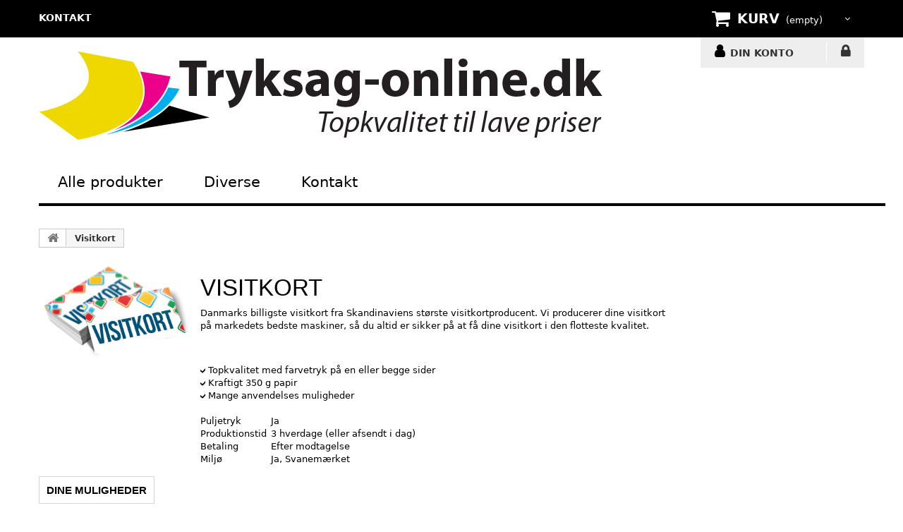

--- FILE ---
content_type: text/html; charset=utf-8
request_url: http://tryksag-online.dk/businesscard
body_size: 70306
content:



<!DOCTYPE html>
<html>
<head>



<!-- Google tag (gtag.js) -->
<script async src="https://www.googletagmanager.com/gtag/js?id=UA1234"></script>
<script>
    window.dataLayer = window.dataLayer || [];
    function gtag() { dataLayer.push(arguments); }
    gtag('js', new Date());

    gtag('config', 'UA1234');
</script>


    <meta charset="utf-8">
    <title>Visitkort!</title>
    <meta name="description" content=" " />
    <meta name="keywords" content=" Visitkort" />
    <link rel="stylesheet" type="text/css" href="/css/component.css?v=639049330540629749" />
<link href="/css/storformat/css/global.css?v=639049330540629749" rel="stylesheet"/>
<link href="/Content/css?v=EMtGBntnzjyLyREsmoqkebSvJrUZIPGMt0ft5OwmzzA1" rel="stylesheet"/>
<script src="/JQuery/js?v=yMmPM1TxecYcoWtCWW3jYgH0fr9kiAasOfb-W5I001A1"></script>
<style>a:hover {
    color: #000000;
}

a:focus {
    color: #000000;
}

body {
    background: #ffffff;
}

#page header {
    background: url(/css/storformat/img/bg-top.gif) left top repeat-x;
}

    #page header .top-container.isStuck {
        background: white;
    }

    #page header #header_links a:hover, #page header #header_links a.active {
        color: #000000;
    }

    #page header #languages-block-top div.current strong,
    #page header #currencies-block-top div.current strong {
        color: #000000;
    }

    #page header #languages-block-top div.current.active strong, #page header #languages-block-top div.current:hover strong,
    #page header #currencies-block-top div.current.active strong,
    #page header #currencies-block-top div.current:hover strong {
        color: white;
    }

    #page header #languages-block-top ul li a:hover,
    #page header #currencies-block-top ul li a:hover {
        background: #000000;
    }

    #page header #languages-block-top ul li.selected,
    #page header #currencies-block-top ul li.selected {
        background: #000000;
    }

    #page header .shopping_cart > a:first-child {
        background: #000000;
    }

        #page header .shopping_cart > a:first-child:hover {
            background: #cccccc;
        }

    #page header .header_user_info a:before, #page header .header_user_info a:hover {
        color: #000000;
    }

    #page header .header_user_info + .header_user_info .login:hover:after,
    #page header .header_user_info + .header_user_info .logout:hover:after {
        color: #000000;
    }

    #page header .sf-menu > li.sub > a:after {
        color: #000000;
    }

@media (max-width: 767px) {
    #page header .sf-menu > li.sub > a:after {
        display: none;
    }
}

#page header .sf-menu > li.sub.sfHover > a:after,
#page header .sf-menu > li.sub > a:hover:after, #page header .sf-menu > li.sub.sfHoverForce > a:after {
    color: black;
}

#page header .sf-menu > li.sfHover > a,
#page header .sf-menu > li > a:hover, #page header .sf-menu > li.sfHoverForce > a {
    color: #cccccc;
}

#page header .sf-menu li li li a:hover,
#page header .sf-menu > li > ul > li > a:hover {
    color: #cccccc;
}

#page header #search_block_top .btn.button-search:hover {
    color: #000000;
}

#page header .cat-title:hover {
    color: #000000;
}


#homepage-slider .homeslider-description h2 strong {
    color: #000000;
}

#homepage-slider .homeslider-description button {
    background: #000000;
}

    #homepage-slider .homeslider-description button:hover {
        background: #cccccc;
    }

#homepage-slider .bx-wrapper .bx-pager.bx-default-pager a:hover,
#homepage-slider .bx-wrapper .bx-pager.bx-default-pager a.active {
    color: #000000;
}

#htmlcontent_top ul li a .item-html h2 {
    color: #000000;
}

#home-page-tabs > li.active a,
#home-page-tabs > li a:hover {
    color: #000000;
}

.product-name,
.product-name a {
    color: #000000;
}

    .product-name:hover,
    .product-name a:hover {
        color: #000000;
    }

.cart_navigation .button-exclusive:hover {
    color: #000000;
}

.button.lnk_view:after {
    color: #000000;
}

.button.lnk_view:hover {
    color: #000000;
}

#htmlcontent_home ul li a .item-html h3 {
    color: #000000;
}

#cmsinfo_block .list-hot li:before {
    color: #000000;
}

#cmsinfo_block em,
#cmsinfo_block em.icon-skype {
    color: #000000;
}

.footer-container #footer ul li > a:before, .footer-container #footer ul li > a:hover, .footer-header::before {
    color: #000000;
}

.footer-container #footer #block_contact_infos > div ul li > span a {
    color: #000000;
}

.footer-container #footer #social_block ul li a:hover:before {
    color: #000000;
}

.footer-container #footer .bottom-footer div {
    color: #000000;
}

#page .footer-container #footer a:hover {
    color: #000000;
}

#layered_block_left .layered_subtitle {
    color: #000000;
}

#layered_block_left ul li:hover,
#subcategories ul li .subcategory-name:hover,
.block .list-block li a:hover,
.fancybox-skin .fancybox-close:hover,
.breadcrumb a.home:hover {
    color: #000000;
}

.pb-center-column h1 {
    color: #000000;
}

#productscategory_list .product-name a, .accessories-block .product-name a {
    color: #000000;
}

    #productscategory_list .product-name a:hover, .accessories-block .product-name a:hover {
        color: #000000;
    }

.cart_item {
    background: #fff;
}

/*Buttons variables*/
/*labels vars*/
/*Cart variables*/
/* Buttons styles*/
.button.ajax_add_to_cart_button {
    background: #000000;
}

    .button.ajax_add_to_cart_button:hover {
        background: #34b3e2;
    }

.button.button-small, .button.button-medium, .button.exclusive-medium, .button.button-medium.exclusive {
    background: #cacaca;
}

    .button.button-small:hover, .button.button-medium:hover, .button.exclusive-medium:hover, .button.button-medium.exclusive:hover {
        background: #000000;
        color: #fff;
    }

/* Cart styles*/
ul.step li.step_current {
    background: #000000;
    border-color: #000000;
}

    ul.step li.step_current span {
        text-shadow: 1px 1px #000000;
    }

        ul.step li.step_current span:after {
            background: #000000;
            border-color: #fff;
        }

ul.step li.step_todo {
    background: #cccccc;
    border-color: #cccccc;
}

    ul.step li.step_todo span {
        text-shadow: 1px 1px #cccccc;
        color: #fff;
    }

        ul.step li.step_todo span:after {
            background: #cccccc;
            border-color: #fff;
        }

ul.step li.step_done, ul.step li.step_done.step_done_last {
    background: #cccccc;
    border-color: #cccccc;
}

    ul.step li.step_done a, ul.step li.step_done.step_done_last a {
        text-shadow: 1px 1px #cccccc;
    }

        ul.step li.step_done a:after, ul.step li.step_done.step_done_last a:after {
            background: #cccccc;
            border-color: #cccccc;
        }

ul.step li a:hover {
    background: #000000;
    border-color: #119ed3;
}

    ul.step li a:hover:after {
        background: #000000 !important;
        border-color: #119ed3 !important;
    }

.sf-menu > li.sfHover > a,
.sf-menu > li > a:hover, .sf-menu > li.sfHoverForce > a {
    color: #000000;
    margin-bottom: -6px;
    padding-bottom: 13px;
    -moz-transition: all 0.2s linear;
    -o-transition: all 0.2s linear;
    -webkit-transition: all 0.2s linear;
    transition: all 0.2s linear;
}

@media (max-width: 767px) {
    .sf-menu > li.sfHover > a,
    .sf-menu > li > a:hover, .sf-menu > li.sfHoverForce > a {
        margin-bottom: 0;
        padding-bottom: 12px;
    }
}

.cbp-hrmenu .cbp-hrsub {
    background: #000000;
}

.cbp-hrmenu > ul > li.cbp-hropen a,
.cbp-hrmenu > ul > li.cbp-hropen > a:hover {
    background: #000000;
}

.cbp-hrmenu > ul > li > a:hover {
    color: #000000;
}

.cbp-hrmenu {
    border-bottom: 4px solid #000000;
}

.custom-container {
    border-bottom: 3px solid #000000;
}

#htmlcontent_home {
    border-bottom: 3px solid #000000;
}

.cbp-hrsub h4 {
    color: #000000;
}

svg {
    fill: #000000;
}

.home-container {
    border-bottom: 4px solid #000000;
}

.column:hover, .custom-column:hover {
    color: #000000;
}


.breadcrumb-file-system li a {
    background: #000000;
}

/*    .breadcrumb-file-system li a:before, .breadcrumb-file-system li a:after {
        border: 0 solid #000000;
        border-width: 14px 10px;
    }*/

    .breadcrumb-file-system li a:before, .breadcrumb-file-system li a:after {
        content: "";
        position: absolute;
        top: 0;
        border: 0 solid #000000;
        border-width: 14px 10px;
        width: 0;
        height: 0;
    }

    .breadcrumb-file-system li a:before {
        border-left-color: transparent;
    }

    .breadcrumb-file-system li a:after {
        border-color: transparent;
        border-left-color: #000000;
    }

.breadcrumb-file-system li:nth-child(even) a {
    background-color: #000000;
}

    .breadcrumb-file-system li:nth-child(even) a:before {
        border-color: #000000;
        border-left-color: transparent;
    }

    .breadcrumb-file-system li:nth-child(even) a:after {
        border-left-color: #000000;
    }

.breadcrumb-file-system li a:hover {
    background-color: #cccccc;
}

    .breadcrumb-file-system li a:hover:before {
        border-color: #cccccc;
        border-left-color: transparent;
    }

    .breadcrumb-file-system li a:hover:after {
        border-left-color: #cccccc;
    }

.free-freight {
    color: #000000;
}

.link {
    color: #000000;
    text-decoration: underline;
}

    .link:hover {
        filter: brightness(0.85);
    }

#cc--main {
    --cc-btn-primary-bg: #000000;
    --cc-btn-primary-border-color: #000000;
    --cc-btn-primary-hover-bg: #cccccc;
    --cc-btn-primary-hover-border-color: #cccccc;
    --cc-btn-secondary-bg: #000000;
    --cc-btn-secondary-border-color: #000000;
    --cc-btn-secondary-hover-bg: #cccccc;
    --cc-btn-secondary-hover-border-color: #cccccc;
    --cc-btn-primary-text: white;
    --cc-btn-primary-hover-text: white;
    --cc-btn-secondary-text: white;
    --cc-btn-secondary-hover-text: white;
    --cc-overlay-opacity: 0.5;
}</style><link href="/images/menufix15/localcss.css" rel="stylesheet"/>
<link href="/bundles/CookieConsent/css?v=Nz_73n0yT87XZLV2f_IKKcCHVHA8cMU6Ki1FjQ6L8sQ1" rel="stylesheet"/>


    <link href="/css/storformat/css/modules/facebook/facebookcontainer.css" rel="stylesheet">
 <link href="/images/menufix16/localcss.css" rel="stylesheet">

    
</head>
<body>
    


    <div id="page">

<div class="header-container">
    <header id="header">
        <div class="nav">
            <div class="container">
                <div class="row">
                    <nav>
                        <div id="shopping-cart">


                            
<div class="wrap_shopping_cart">
    <div class="shopping_cart">
        <a href="/Cart" title="" rel="nofollow">
            <b>KURV</b>
                <span class="ajax_cart_quantity unvisible">0</span>
                        <span class="ajax_cart_product_txt unvisible">Product</span>

                <span class="ajax_cart_total unvisible"></span>
                            <span class="ajax_cart_no_product">(empty)</span>


        </a>
        <div class="cart_block block" style="z-index: 100000;">
            <div class="block_content">
                <div class="cart_block_list">
                        <p class="cart_block_no_products">
                            No products
                        </p>
                    <div class="cart-prices">
                        <div class="cart-prices-line first-line"></div>
                        <div class="cart-prices-line last-line">
                            <span class="price cart_block_total ajax_block_cart_total">0 DKK</span>
                            <span>Total</span>
                        </div>
                    </div>
                    <p class="cart-buttons">
                        <a id="button_order_cart" class="btn btn-default button button-small" href="/Cart" title="Start ordreflow" rel="nofollow">
                            <span>
                                Start ordreflow
                                <i class="icon-chevron-right right"></i>
                            </span>
                        </a>
                    </p>
                </div>
            </div>
        </div>
    </div>
</div>
<div class="layer_cart_overlay"></div>
                        </div>

                        <ul id="header_links">

                            <li id="header_link_contact">
  <a hreflang="da-dk" href="/Contact" title="contact">kontakt</a>
</li>
<a hreflang="da-dk" onclick="makeUrlWithQuerystringValues('language=DK&sc=1')" style="cursor: pointer;"> <!-- <img src="/images/flag/flag_denmark.png" alt="Denmark">--> </a>
<a hreflang="da-dk" onclick="makeUrlWithQuerystringValues('language=SE&sc=1')" style="cursor: pointer;"> <!-- <img src="/images/flag/fade/flag_sweden.png" alt="Sweden">--> </a>
<a hreflang="da-dk" onclick="makeUrlWithQuerystringValues('language=NO&sc=1')" style="cursor: pointer;"> <!-- <img src="/images/flag/fade/flag_norway.png" alt="Norway">--></a>
<a hreflang="da-dk" onclick="makeUrlWithQuerystringValues('language=DE&sc=1')" style="cursor: pointer;"> <!-- <img src="/images/flag/fade/flag_germany.png" alt="Germany"> --></a>

                        </ul>

                        <div class="container_user_info">
                            <div class="header_user_info user_info_account">
                                <a href="/Account/Manage" title="DIN KONTO" rel="nofollow">DIN KONTO</a>
                            </div>
                            <div class="header_user_info">
                                    <a class="login" href="/Account/Login" rel="nofollow" title="LOG IND">LOG IND</a>
                            </div>
                        </div>
                    </nav>
                    <div id="header_logo">
                        <a href="/">
                            <img class="logo img-responsive" src="/images/skilteonline/Skilte online.jpg" alt="Billige Tryksager" />
                        </a>
                    </div>
                </div>
            </div>
        </div>
    </header>
</div>

 <div id="fb-root"></div>
<script>(function(d, s, id) {
  var js, fjs = d.getElementsByTagName(s)[0];
  if (d.getElementById(id)) return;
  js = d.createElement(s); js.id = id;
  js.src = "//connect.facebook.net/da_DK/sdk.js#xfbml=1&version=v2.7&appId=699355623441068";
  fjs.parentNode.insertBefore(js, fjs);
}(document, 'script', 'facebook-jssdk'));</script>



<!-- MENU  -->

<div class="container">
  <div class="main">
    <nav id="cbp-hrmenu" class="cbp-hrmenu">
      <ul>
        <li>
          <a hreflang="da-dk" href="">Alle produkter</a>
          <div class="cbp-hrsub">
            <!-- DO NOT TOUCH OR EDIT THE SECTION BELOW -->
            <!-- DO NOT TOUCH OR EDIT THE SECTION BELOW -->
            <!-- DO NOT TOUCH OR EDIT THE SECTION BELOW -->
            <div class="cbp-hrsub-inner">
              <!--The 4 product containers can be placed however you want, for instance next to each other if only one column is preferred.-->
              <h4></h4>
              <div>
                <ul>
                  
<div id="ajax-update-container-ap">
<form action="/home/sortmanuelallproduct" data-ajax="true" data-ajax-method="POST" data-ajax-mode="replace-with" data-ajax-update="#ajax-update-container-ap" id="all-product-sortable-grid-form" method="post" role="form">        <div class="row">
            <div class="col-xs-7">
                <ul id="all-product-sortable-grid">
                        <li class="col-xs-12 col-sm-6 col-md-4">
                            <input data-val="true" data-val-number="The field Id must be a number." name="[0].ProductToSiteAndProduction.GeneralProduct.Id" type="hidden" value="14051" />
                            <a href="/etiketter" onmouseover="$('#productimage').css('background-image', 'url(/images/products/new/Label.png)')">Etiketter</a>
                        </li>
                        <li class="col-xs-12 col-sm-6 col-md-4">
                            <input data-val="true" data-val-number="The field Id must be a number." name="[1].ProductToSiteAndProduction.GeneralProduct.Id" type="hidden" value="14052" />
                            <a href="/notesbog" onmouseover="$('#productimage').css('background-image', 'url(/images/products/new/notebooks.png)')">Notesbog</a>
                        </li>
                        <li class="col-xs-12 col-sm-6 col-md-4">
                            <input data-val="true" data-val-number="The field Id must be a number." name="[2].ProductToSiteAndProduction.GeneralProduct.Id" type="hidden" value="14054" />
                            <a href="/figurskaaret 3d-logo" onmouseover="$('#productimage').css('background-image', 'url(/images/products/new/LogoSign3D.png)')">Figursk&#229;ret 3D-Logo</a>
                        </li>
                        <li class="col-xs-12 col-sm-6 col-md-4">
                            <input data-val="true" data-val-number="The field Id must be a number." name="[3].ProductToSiteAndProduction.GeneralProduct.Id" type="hidden" value="14055" />
                            <a href="/bordskilte" onmouseover="$('#productimage').css('background-image', 'url(/images/products/new/TableSign.png)')">Bordskilte</a>
                        </li>
                        <li class="col-xs-12 col-sm-6 col-md-4">
                            <input data-val="true" data-val-number="The field Id must be a number." name="[4].ProductToSiteAndProduction.GeneralProduct.Id" type="hidden" value="14056" />
                            <a href="/zipper wall" onmouseover="$('#productimage').css('background-image', 'url(/images/products/new/ZipperWall.png)')">Zipper wall</a>
                        </li>
                        <li class="col-xs-12 col-sm-6 col-md-4">
                            <input data-val="true" data-val-number="The field Id must be a number." name="[5].ProductToSiteAndProduction.GeneralProduct.Id" type="hidden" value="14057" />
                            <a href="/plastikkort" onmouseover="$('#productimage').css('background-image', 'url(/images/products/new/PlasticCard.png)')">Plastikkort</a>
                        </li>
                        <li class="col-xs-12 col-sm-6 col-md-4">
                            <input data-val="true" data-val-number="The field Id must be a number." name="[6].ProductToSiteAndProduction.GeneralProduct.Id" type="hidden" value="9" />
                            <a href="/banner" onmouseover="$('#productimage').css('background-image', 'url(/images/products/square/stofbannere.png)')">Bannere</a>
                        </li>
                        <li class="col-xs-12 col-sm-6 col-md-4">
                            <input data-val="true" data-val-number="The field Id must be a number." name="[7].ProductToSiteAndProduction.GeneralProduct.Id" type="hidden" value="22" />
                            <a href="/beachflag" onmouseover="$('#productimage').css('background-image', 'url(/images/products/square/BeachFlag.png)')">Beachflag</a>
                        </li>
                        <li class="col-xs-12 col-sm-6 col-md-4">
                            <input data-val="true" data-val-number="The field Id must be a number." name="[8].ProductToSiteAndProduction.GeneralProduct.Id" type="hidden" value="3" />
                            <a href="/block" onmouseover="$('#productimage').css('background-image', 'url(/images/products/square/blokke.png)')">Blokke</a>
                        </li>
                        <li class="col-xs-12 col-sm-6 col-md-4">
                            <input data-val="true" data-val-number="The field Id must be a number." name="[9].ProductToSiteAndProduction.GeneralProduct.Id" type="hidden" value="2163" />
                            <a href="/bordkalender" onmouseover="$('#productimage').css('background-image', 'url(/images/products/new/TableCalendar.png)')">Bordkalender</a>
                        </li>
                        <li class="col-xs-12 col-sm-6 col-md-4">
                            <input data-val="true" data-val-number="The field Id must be a number." name="[10].ProductToSiteAndProduction.GeneralProduct.Id" type="hidden" value="4" />
                            <a href="/notepaper" onmouseover="$('#productimage').css('background-image', 'url(/images/products/square/brevpapir.png)')">Brevpapir</a>
                        </li>
                        <li class="col-xs-12 col-sm-6 col-md-4">
                            <input data-val="true" data-val-number="The field Id must be a number." name="[11].ProductToSiteAndProduction.GeneralProduct.Id" type="hidden" value="17" />
                            <a href="/b&#248;ger" onmouseover="$('#productimage').css('background-image', 'url(/images/products/square/boger.png)')">B&#248;ger</a>
                        </li>
                        <li class="col-xs-12 col-sm-6 col-md-4">
                            <input data-val="true" data-val-number="The field Id must be a number." name="[12].ProductToSiteAndProduction.GeneralProduct.Id" type="hidden" value="2249" />
                            <a href="/emballage" onmouseover="$('#productimage').css('background-image', 'url(/images/products/new/Packaging.png)')">Emballage</a>
                        </li>
                        <li class="col-xs-12 col-sm-6 col-md-4">
                            <input data-val="true" data-val-number="The field Id must be a number." name="[13].ProductToSiteAndProduction.GeneralProduct.Id" type="hidden" value="8" />
                            <a href="/leaflet" onmouseover="$('#productimage').css('background-image', 'url(/images/products/square/foldere.png)')">Foldere</a>
                        </li>
                        <li class="col-xs-12 col-sm-6 col-md-4">
                            <input data-val="true" data-val-number="The field Id must be a number." name="[14].ProductToSiteAndProduction.GeneralProduct.Id" type="hidden" value="2245" />
                            <a href="/gave&#230;sker" onmouseover="$('#productimage').css('background-image', 'url(/images/products/new/giftboxes.png)')">Gave&#230;sker</a>
                        </li>
                        <li class="col-xs-12 col-sm-6 col-md-4">
                            <input data-val="true" data-val-number="The field Id must be a number." name="[15].ProductToSiteAndProduction.GeneralProduct.Id" type="hidden" value="2" />
                            <a href="/booklet" onmouseover="$('#productimage').css('background-image', 'url(/images/products/square/haefter.png)')">H&#230;fter</a>
                        </li>
                        <li class="col-xs-12 col-sm-6 col-md-4">
                            <input data-val="true" data-val-number="The field Id must be a number." name="[16].ProductToSiteAndProduction.GeneralProduct.Id" type="hidden" value="2160" />
                            <a href="/h&#230;ngekalender" onmouseover="$('#productimage').css('background-image', 'url(/images/products/new/HangCalendar.png)')">H&#230;ngekalender</a>
                        </li>
                        <li class="col-xs-12 col-sm-6 col-md-4">
                            <input data-val="true" data-val-number="The field Id must be a number." name="[17].ProductToSiteAndProduction.GeneralProduct.Id" type="hidden" value="1604" />
                            <a href="/klassisk-kalender" onmouseover="$('#productimage').css('background-image', 'url(/images/products/new/ClassicCalendar.png)')">Klassisk kalender</a>
                        </li>
                        <li class="col-xs-12 col-sm-6 col-md-4">
                            <input data-val="true" data-val-number="The field Id must be a number." name="[18].ProductToSiteAndProduction.GeneralProduct.Id" type="hidden" value="126" />
                            <a href="/klisterm&#230;rker" onmouseover="$('#productimage').css('background-image', 'url(/images/products/square/klistermaerker.png)')">Klisterm&#230;rker</a>
                        </li>
                        <li class="col-xs-12 col-sm-6 col-md-4">
                            <input data-val="true" data-val-number="The field Id must be a number." name="[19].ProductToSiteAndProduction.GeneralProduct.Id" type="hidden" value="11" />
                            <a href="/mug" onmouseover="$('#productimage').css('background-image', 'url(/images/products/new/mug.png)')">Krus</a>
                        </li>
                        <li class="col-xs-12 col-sm-6 col-md-4">
                            <input data-val="true" data-val-number="The field Id must be a number." name="[20].ProductToSiteAndProduction.GeneralProduct.Id" type="hidden" value="26" />
                            <a href="/kuvert" onmouseover="$('#productimage').css('background-image', 'url(/images/products/kuverter.png)')">Kuverter</a>
                        </li>
                        <li class="col-xs-12 col-sm-6 col-md-4">
                            <input data-val="true" data-val-number="The field Id must be a number." name="[21].ProductToSiteAndProduction.GeneralProduct.Id" type="hidden" value="132" />
                            <a href="/labelkasser" onmouseover="$('#productimage').css('background-image', 'url(/images/products/labelkasser.png)')">Labelkasser</a>
                        </li>
                        <li class="col-xs-12 col-sm-6 col-md-4">
                            <input data-val="true" data-val-number="The field Id must be a number." name="[22].ProductToSiteAndProduction.GeneralProduct.Id" type="hidden" value="1" />
                            <a href="/flyer" onmouseover="$('#productimage').css('background-image', 'url(/images/products/square/loesblade.png)')">L&#248;sblade</a>
                        </li>
                        <li class="col-xs-12 col-sm-6 col-md-4">
                            <input data-val="true" data-val-number="The field Id must be a number." name="[23].ProductToSiteAndProduction.GeneralProduct.Id" type="hidden" value="1605" />
                            <a href="/musem&#229;tter" onmouseover="$('#productimage').css('background-image', 'url(/images/products/new/MouseMats.png)')">Musem&#229;tter</a>
                        </li>
                        <li class="col-xs-12 col-sm-6 col-md-4">
                            <input data-val="true" data-val-number="The field Id must be a number." name="[24].ProductToSiteAndProduction.GeneralProduct.Id" type="hidden" value="7" />
                            <a href="/poster" onmouseover="$('#productimage').css('background-image', 'url(/images/products/square/plakater.png)')">Plakater</a>
                        </li>
                        <li class="col-xs-12 col-sm-6 col-md-4">
                            <input data-val="true" data-val-number="The field Id must be a number." name="[25].ProductToSiteAndProduction.GeneralProduct.Id" type="hidden" value="6" />
                            <a href="/postcard" onmouseover="$('#productimage').css('background-image', 'url(/images/products/square/postkort.png)')">Postkort</a>
                        </li>
                        <li class="col-xs-12 col-sm-6 col-md-4">
                            <input data-val="true" data-val-number="The field Id must be a number." name="[26].ProductToSiteAndProduction.GeneralProduct.Id" type="hidden" value="2161" />
                            <a href="/ringbind" onmouseover="$('#productimage').css('background-image', 'url(/images/products/new/Ringbinder.png)')">Ringbind</a>
                        </li>
                        <li class="col-xs-12 col-sm-6 col-md-4">
                            <input data-val="true" data-val-number="The field Id must be a number." name="[27].ProductToSiteAndProduction.GeneralProduct.Id" type="hidden" value="12" />
                            <a href="/rollup" onmouseover="$('#productimage').css('background-image', 'url(/images/products/roll-up_all.png)')">Roll-Up</a>
                        </li>
                        <li class="col-xs-12 col-sm-6 col-md-4">
                            <input data-val="true" data-val-number="The field Id must be a number." name="[28].ProductToSiteAndProduction.GeneralProduct.Id" type="hidden" value="154" />
                            <a href="/salgsmapper" onmouseover="$('#productimage').css('background-image', 'url(/images/products/new/SalesFolder.png)')">Salgsmapper</a>
                        </li>
                        <li class="col-xs-12 col-sm-6 col-md-4">
                            <input data-val="true" data-val-number="The field Id must be a number." name="[29].ProductToSiteAndProduction.GeneralProduct.Id" type="hidden" value="10" />
                            <a href="/sign" onmouseover="$('#productimage').css('background-image', 'url(/images/products/square/skilte.png)')">Skilte</a>
                        </li>
                        <li class="col-xs-12 col-sm-6 col-md-4">
                            <input data-val="true" data-val-number="The field Id must be a number." name="[30].ProductToSiteAndProduction.GeneralProduct.Id" type="hidden" value="5" />
                            <a href="/businesscard" onmouseover="$('#productimage').css('background-image', 'url(/images/products/square/visitkort.png)')">Visitkort</a>
                        </li>
                        <li class="col-xs-12 col-sm-6 col-md-4">
                            <input data-val="true" data-val-number="The field Id must be a number." name="[31].ProductToSiteAndProduction.GeneralProduct.Id" type="hidden" value="2247" />
                            <a href="/&#230;sker" onmouseover="$('#productimage').css('background-image', 'url(/images/products/new/Boxes.png)')">&#198;sker</a>
                        </li>
                </ul>
            </div>
            <div class="col-xs-5">
                <div id="productimage" class="menu-product-image"></div>
            </div>
        </div>
</form>
    <script src="/bundles/SortableGrids/AllProductSortable?v=Fcp7d_pDgEfEkvFz0DNLK4J3_n37HIwEVRwvK0oBMGo1"></script>

</div>

                </ul>
              </div>
              <div>
                <ul>
               
                </ul>
              </div>
              <div>
                <ul>
                
                </ul>
              </div>
              <div>
                <ul>
            
                </ul>
              </div>
              <div class="container-product-image" style="width: 15%; float: right;margin-top:-80px;"><br/><br/>
                <div id="productimage" style="background-size:contain; height:200px; width:300px; background-repeat:no-repeat; background-position:center center; background-origin: content-box;padding: 5px;"></div>
              </div>
            </div>
            <!-- DO NOT TOUCH OR EDIT THE SECTION ABOVE -->
            <!-- DO NOT TOUCH OR EDIT THE SECTION ABOVE -->
            <!-- DO NOT TOUCH OR EDIT THE SECTION ABOVE -->
          </div>
        </li>

        <li>
          <a hreflang="da-dk" href="">Diverse</a>
          <div class="cbp-hrsub">
            <div class="cbp-hrsub-inner">
<h4></h4> 
              <div>
                <ul>
                  <li><a hreflang="da-dk" href="/Contact" onmouseover="$('#miscimage').css('background-image', 'url(/images/kundeservice.png)')">Kundeservice</a></li>
                  <li><a hreflang="da-dk" href="/Papirtyper" onmouseover="$('#miscimage').css('background-image', 'url(/images/miljo.png)')">Miljø</a></li>
                  <li><a hreflang="da-dk" href="/Trykmetoder" onmouseover="$('#miscimage').css('background-image', 'url(/images/prisgaranti.png)')">Prisgaranti</a></li>
                  <li><a hreflang="da-dk" href="/Fragtpriser" onmouseover="$('#miscimage').css('background-image', 'url(/images/prisgaranti.png)')">Fragtpriser</a></li>
                   <li><a hreflang="da-dk" href="/Handelsbetingelser" onmouseover="$('#miscimage').css('background-image', 'url(/images/prisgaranti.png)')">Handelsbetingelser</a></li>
                  <li><a hreflang="da-dk" href="/downloads" onmouseover="$('#miscimage').css('background-image', 'url()')">Downloads</a></li>
                    <li><a hreflang="da-dk" href="/layout" onmouseover="$('#miscimage').css('background-image', 'url()')">Layout</a></li>
                </ul>
              </div>
              <div class="container-product-image" style="width: 15%; float: right;margin-top:-80px;"><br/><br/>
                <div id="miscimage" style="background-size:contain; height:200px; width:300px; background-repeat:no-repeat; background-position:center center; background-origin: content-box;padding: 5px;"></div>
              </div>
            </div>
          </div>
        </li>
        <li>
          <a hreflang="da-dk" href="#">Kontakt</a>
          <div class="cbp-hrsub">
            <div class="cbp-hrsub-inner">
           <h4></h4> 
              <div>
                <ul>
                  <li><a hreflang="da-dk" href="/Contact" onmouseover="$('#contactimage').css('background-image', 'url(/images/contact.jpg)')">Kontakt</a></li>
                </ul>
              </div>
              <div class="container-product-image" style="width: 15%; float: right;margin-top:-80px;"><br/><br/>
                <div id="contactimage" style="background-size:contain; height:200px; width:300px; background-repeat:no-repeat; background-position:center center; background-origin: content-box;padding: 5px;"></div>
              </div>
            </div>
          </div>
        </li>
      </ul>
      
      <div class="facebookcontainer">
<div class="fb-like" data-href=" ** YOUR FACEBOOK SITE.com ** " data-layout="button_count" data-action="like" data-size="small" data-show-faces="false" data-share="false"></div>
</div>
        
    </nav>
   </div>
  </div> 
<script src="/Scripts/cbpHorizontalMenu.js?v2"></script>
<script>
    $(function () {
        cbpHorizontalMenu.init();
    });
</script>
        <div class="container">
            <div id="left" style="float: left; width: 100px; height: 100%;"> </div>
            <div id="right" style="float: right; width: 100px; height: 100%;"> </div>
            <br />
<div class="breadcrumb clearfix">
	<a class="home" href="/">
		<i class="icon-home"></i>
	</a>
	<span class="navigation-pipe">&gt;</span>
	<span class="navigation_page">

<label for="Visitkort">Visitkort</label>	</span>
</div>

            <div class="row">
                <div id="center_column" class="center_column col-xs-12 col-sm-9">
                    <div class="content_scene_cat">
<div class="content_scene_cat_bg row">
    <div class="category-image hidden-xs col-xs-12 col-sm-5 col-md-4 col-lg-3">
      <img class="img-responsive" src="/images/products/square/visitkort.png" alt="Visitkort i næsten alle oplag - super billigt og flot tryk.">
    </div>
    <div class="cat_desc  col-xs-12 col-sm-7 col-md-8 col-lg-9">
        <span class="category-name">
          <h1>VISITKORT</h1>
        </span>
        <div id="category_description_full" class="rte">
          <p>
            Danmarks billigste visitkort fra Skandinaviens største visitkortproducent. Vi producerer dine visitkort på markedets bedste maskiner, så du altid er sikker på at få dine visitkort i den flotteste kvalitet.</p><br/><br/>
            <table border="0" cellpadding="0" cellspacing="0">
  <tbody><tr>
    <td colspan="2" height="15">
      <svg version="1.1" id="Layer_1" xmlns="http://www.w3.org/2000/svg" xmlns:xlink="http://www.w3.org/1999/xlink" x="0px" y="0px" width="7px" height="7px" viewBox="0 0 7.972 7.281" enable-background="new 0 0 7.972 7.281" xml:space="preserve">
<polygon points="0,4.393 3.602,7.281 7.972,2.769 7.972,0 7.868,0 3.432,4.582 0,1.829 "/>
</svg>
      Topkvalitet med farvetryk på en eller begge sider</td>
  </tr>
  <tr>
    <td colspan="2" height="15">      <svg version="1.1" id="Layer_1" xmlns="http://www.w3.org/2000/svg" xmlns:xlink="http://www.w3.org/1999/xlink" x="0px" y="0px" width="7px" height="7px" viewBox="0 0 7.972 7.281" enable-background="new 0 0 7.972 7.281" xml:space="preserve">
<polygon points="0,4.393 3.602,7.281 7.972,2.769 7.972,0 7.868,0 3.432,4.582 0,1.829 "/>
</svg>
      Kraftigt 350 g papir</td>
  </tr>
  <tr>
    <td colspan="2" height="15">      <svg version="1.1" id="Layer_1" xmlns="http://www.w3.org/2000/svg" xmlns:xlink="http://www.w3.org/1999/xlink" x="0px" y="0px" width="7px" height="7px" viewBox="0 0 7.972 7.281" enable-background="new 0 0 7.972 7.281" xml:space="preserve">
<polygon points="0,4.393 3.602,7.281 7.972,2.769 7.972,0 7.868,0 3.432,4.582 0,1.829 "/>
</svg>
      Mange anvendelses muligheder  </td>
  </tr>  
<tr><td colspan="2"> </td></tr>
  <tr>
    <td width="100">Puljetryk </td>
    
    <td>
      Ja
    </td>
  </tr>
  <tr>
    <td width="100">Produktionstid </td>
    
    <td>
       3 hverdage (eller afsendt i dag) 
    </td>
  </tr>
<!--  <tr>
    <td width="100">Leveringsgaranti </td>
    
    <td>
      Til tiden eller gratis 
    </td>
  </tr> -->
  <tr>
    <td width="100">Betaling </td>
    
    <td>
      Efter modtagelse
    </td>
  </tr>
  <tr>
    <td>Miljø </td>
    
    <td>
      Ja, Svanemærket
    </td>
  </tr>
</tbody></table>
          
      </div>
    </div>
</div>
</div>
                </div>
            </div>
            <div class="row">
                <div id="topCenter"> </div>
                



    <div class="col-xs-12">

<div class="row top15">
    <div class="col-xs-6">
        <div class="markup">
            DINE MULIGHEDER
        </div>
    </div>
</div>


<div id="ajax-update-container-0">
<form action="/product/render/21" class="form-horizontal product-form" data-ajax="true" data-ajax-method="POST" data-ajax-mode="replace-with" data-ajax-success="OnSuccess(0)" data-ajax-update="#ajax-update-container-0" enctype="multipart/form-data" id="productform_0" method="post" role="form"><input name="__RequestVerificationToken" type="hidden" value="qaBdzU8UtYzwUNKWUEJkzUHyG-436RYkQtZ3mUr5J8Hwaw8m1ykEsoX3f6kP2kbdY8K1ORhbdK_FJlfm2xvs6wvlUELd55Pn0z4k3aoTSGc1" /><input id="ProductId_0" name="ProductId" type="hidden" value="BusinessCards" /><input id="ProductionType_0" name="ProductionType" type="hidden" value="slow" /><input data-val="true" data-val-number="The field NumberOfColumns must be a number." id="NumberOfColumns_0" name="NumberOfColumns" type="hidden" value="7" /><input id="GoToBeforeColumn_0" name="GoToBeforeColumn" type="hidden" value="False" /><input id="GoToNextColumn_0" name="GoToNextColumn" type="hidden" value="False" /><input id="LastChangedFieldName_0" name="LastChangedFieldName" type="hidden" value="" /><input data-val="true" data-val-number="The field Index must be a number." id="Index_0" name="Index" type="hidden" value="0" /><input id="LengthUnit_0" name="LengthUnit" type="hidden" value="mm" /><input data-index="0" data-name="Lacquer" id="Product_0_Field_Lacquer" name="Product_0_Field_Lacquer" type="hidden" value="0" /><input data-index="0" data-name="Supplier" id="Product_0_Field_Supplier" name="Product_0_Field_Supplier" type="hidden" value="1" />        <div class="row top15">
            <div class="col-xs-12">
                        <div class="row top15">

<div class="col-sm-4 col-md-2 col-lg-2">
    <label for="Product_0_Field_Impression">Antal</label>

        <span class="label-field-unit">
             (stk.)
        </span>


<select class="form-control product-field" data-index="0" data-name="Impression" id="Product_0_Field_Impression" name="Product_0_Field_Impression" onchange="SetLastChangedElement(this);"><option selected="selected" value="250">250</option>
<option value="500">500</option>
<option value="1000">1.000</option>
<option value="2000">2.000</option>
<option value="3000">3.000</option>
<option value="4000">4.000</option>
<option value="5000">5.000</option>
<option value="10000">10.000</option>
</select>

</div>
<div class="col-sm-4 col-md-2 col-lg-2">
    <label for="Product_0_Field_Originals">Antal originaler</label>

        <span class="label-field-unit">
             (stk.)
        </span>

<a href="/base/GetSitecontent/PopupBusinessCards_Originals" class="info_box" rel="nofollow"><img src="/images/info.png"></a>
<select class="form-control product-field" data-index="0" data-name="Originals" id="Product_0_Field_Originals" name="Product_0_Field_Originals" onchange="SetLastChangedElement(this);"><option selected="selected" value="1">1</option>
<option value="2">2</option>
<option value="3">3</option>
<option value="4">4</option>
<option value="5">5</option>
<option value="6">6</option>
<option value="7">7</option>
<option value="8">8</option>
<option value="9">9</option>
<option value="10">10</option>
<option value="11">11</option>
<option value="12">12</option>
<option value="13">13</option>
<option value="14">14</option>
<option value="15">15</option>
<option value="16">16</option>
<option value="17">17</option>
<option value="18">18</option>
<option value="19">19</option>
<option value="20">20</option>
<option value="21">21</option>
<option value="22">22</option>
<option value="23">23</option>
<option value="24">24</option>
<option value="25">25</option>
<option value="26">26</option>
<option value="27">27</option>
<option value="28">28</option>
<option value="29">29</option>
<option value="30">30</option>
<option value="31">31</option>
<option value="32">32</option>
<option value="33">33</option>
<option value="34">34</option>
<option value="35">35</option>
<option value="36">36</option>
<option value="37">37</option>
<option value="38">38</option>
<option value="39">39</option>
<option value="40">40</option>
<option value="41">41</option>
<option value="42">42</option>
<option value="43">43</option>
<option value="44">44</option>
<option value="45">45</option>
<option value="46">46</option>
<option value="47">47</option>
<option value="48">48</option>
<option value="49">49</option>
<option value="50">50</option>
</select>

</div>
<div class="col-sm-4 col-md-2 col-lg-2">
    <label for="Product_0_Field_Format">Format</label>


<a href="/base/GetSitecontent/PopupBusinessCards_Format" class="info_box" rel="nofollow"><img src="/images/info.png"></a>
<select class="form-control product-field" data-index="0" data-name="Format" id="Product_0_Field_Format" name="Product_0_Field_Format" onchange="SetLastChangedElement(this);"><option value="108">4-sidet visitkort (170x54mm/85x108mm udfoldet)</option>
<option value="999">Valgfri st&#248;rrelse</option>
<option selected="selected" value="9">Visitkort (54 x 85 mm)</option>
</select>

</div>
<div class="col-sm-4 col-md-2 col-lg-2">
    <label for="Product_0_Field_Color">Farver</label>


<a href="/base/GetSitecontent/PopupBusinessCards_Color" class="info_box" rel="nofollow"><img src="/images/info.png"></a>
<select class="form-control product-field" data-index="0" data-name="Color" id="Product_0_Field_Color" name="Product_0_Field_Color" onchange="SetLastChangedElement(this);"><option selected="selected" value="2">4+0 (Farvetryk p&#229; &#233;n side) </option>
<option value="3">4+4 (Farvetryk p&#229; begge sider) </option>
</select>

</div>                        </div>
                        <div class="row top15">

<div class="col-sm-4 col-md-2 col-lg-2">
    <label for="Product_0_Field_Kachering">Kachering</label>


<a href="/base/GetSitecontent/PopupBusinessCards_Kachering" class="info_box" rel="nofollow"><img src="/images/info.png"></a>
<select class="form-control product-field" data-index="0" data-name="Kachering" id="Product_0_Field_Kachering" name="Product_0_Field_Kachering" onchange="SetLastChangedElement(this);"><option selected="selected" value="0">Nej</option>
<option value="3">Mat kachering, kun p&#229; ydersiden</option>
<option value="4">Mat kachering, begge sider</option>
<option value="5">Blank kachering, kun p&#229; ydersiden</option>
<option value="6">Blank kachering, begge sider</option>
<option value="8">Soft touch kachering, kun p&#229; ydersiden</option>
<option value="9">Soft touch kachering, begge sider</option>
</select>

</div>
<div class="col-sm-4 col-md-2 col-lg-2">
    <label for="Product_0_Field_PartialLacquer">Partiel 3D lak</label>


<a href="/base/GetSitecontent/PopupBusinessCards_PartialLacquer" class="info_box" rel="nofollow"><img src="/images/info.png"></a>
<select class="form-control product-field" data-index="0" data-name="PartialLacquer" id="Product_0_Field_PartialLacquer" name="Product_0_Field_PartialLacquer" onchange="SetLastChangedElement(this);"><option selected="selected" value="0">Ingen</option>
<option value="1">En side</option>
<option value="2">Begge sider</option>
</select>

</div>
<div class="col-sm-4 col-md-2 col-lg-2">
    <label for="Product_0_Field_FoilSilver">Partiel 3D s&#248;lvfolie</label>


<a href="/base/GetSitecontent/PopupBusinessCards_FoilSilver" class="info_box" rel="nofollow"><img src="/images/info.png"></a>
<select class="form-control product-field" data-index="0" data-name="FoilSilver" id="Product_0_Field_FoilSilver" name="Product_0_Field_FoilSilver" onchange="SetLastChangedElement(this);"><option selected="selected" value="0">Ingen</option>
<option value="1">En side</option>
<option value="2">Begge sider</option>
</select>

</div>
<div class="col-sm-4 col-md-2 col-lg-2">
    <label for="Product_0_Field_FoilGold">Partiel 3D guldfolie</label>


<a href="/base/GetSitecontent/PopupBusinessCards_FoilGold" class="info_box" rel="nofollow"><img src="/images/info.png"></a>
<select class="form-control product-field" data-index="0" data-name="FoilGold" id="Product_0_Field_FoilGold" name="Product_0_Field_FoilGold" onchange="SetLastChangedElement(this);"><option selected="selected" value="0">Ingen</option>
<option value="1">En side</option>
<option value="2">Begge sider</option>
</select>

</div>
<div class="col-sm-4 col-md-2 col-lg-2">
    <label for="Product_0_Field_Shape">Form</label>



<select class="form-control product-field" data-index="0" data-name="Shape" id="Product_0_Field_Shape" name="Product_0_Field_Shape" onchange="SetLastChangedElement(this);"><option selected="selected" value="11">Firkantet</option>
<option value="10">Hj&#248;rneafrundet 7 mm</option>
</select>

</div>                        </div>
                        <div class="row top15">

<div class="col-sm-4 col-md-2 col-lg-2">
    <label for="Product_0_Field_PrintMethod">Trykmetode</label>


<a href="/base/GetSitecontent/PopupBusinessCards_PrintMethod" class="info_box" rel="nofollow"><img src="/images/info.png"></a>
<select class="form-control product-field" data-index="0" data-name="PrintMethod" id="Product_0_Field_PrintMethod" name="Product_0_Field_PrintMethod" onchange="SetLastChangedElement(this);"><option selected="selected" value="99">Billigste</option>
<option value="1">Digitaltryk</option>
<option value="3">Offsettryk (puljetryk)</option>
</select>

</div>
<div class="col-sm-4 col-md-2 col-lg-2">
    <label for="Product_0_Field_BusinessCardHolder">Antal visitkortholdere</label>

        <span class="label-field-unit">
             (stk.)
        </span>

<a href="/base/GetSitecontent/PopupBusinessCards_BusinessCardHolder" class="info_box" rel="nofollow"><img src="/images/info.png"></a>
<input class="form-control product-field" data-index="0" data-name="BusinessCardHolder" id="Product_0_Field_BusinessCardHolder" name="Product_0_Field_BusinessCardHolder" onfocusout="SetLastChangedElement(this);" onkeypress="return numeralsOnly(event, [&#39;,&#39;, &#39;.&#39;]);" type="text" value="0" />

</div>                        </div>
            </div>
        </div>
        <div class="row top15 clearfix">
            <div class="col-md-4">
                <input type="submit" value="BEREGN" class="beregnbutton btn btn-default" />
            </div>
            <div class="col-md-8">
                <div class="clearfix">
                    <div class="pull-right">
                        <div class="markup">
                            Alle priser angives uden moms
                        </div>
                        <div class="markup free-freight">
                            Gratis Fragt
                            <i class="fa fa-truck"></i>
                        </div>
                    </div>
                </div>
            </div>
        </div>
        <div class="row top15">
            <div class="col-xs-12">
                <div class="table-responsive">



<table class="table-dark">
    <thead>
            <tr>
                    <th colspan="1" rowspan="1">
                    </th>
                    <th colspan="1" rowspan="1">
                            <span class="pivot-arrow noselect" onclick="GoToColumn(-1, 0)">&lt;&lt;</span> 250 stk.                    </th>
                    <th colspan="1" rowspan="1">
500 stk.                    </th>
                    <th colspan="1" rowspan="1">
1.000 stk.                    </th>
                    <th colspan="1" rowspan="1">
2.000 stk.                    </th>
                    <th colspan="1" rowspan="1">
3.000 stk.                    </th>
                    <th colspan="1" rowspan="1">
4.000 stk.                    </th>
                    <th colspan="1" rowspan="1">
5.000 stk. <span class="pivot-arrow noselect" onclick="GoToColumn(1, 0)">&gt;&gt;</span>
                    </th>
            </tr>
    </thead>
    <tbody>
            <tr class="">
                    <td class="" data-popupkey="PopupBusinessCards_Media_19" data-CellValues="" colspan="1" rowspan="1">

                        350g Silk-papir




                    </td>
                    <td class="column selected-cell" data-popupkey="" data-CellValues="Impression=250,Media=19,Lacquer=1,Supplier=1,PrintMethod=3" colspan="1" rowspan="1">

                        333

                            <span>3</span>



                    </td>
                    <td class="column" data-popupkey="" data-CellValues="Impression=500,Media=19,Lacquer=1,Supplier=1,PrintMethod=3" colspan="1" rowspan="1">

                        351

                            <span>3</span>



                    </td>
                    <td class="column" data-popupkey="" data-CellValues="Impression=1000,Media=19,Lacquer=1,Supplier=1,PrintMethod=3" colspan="1" rowspan="1">

                        502

                            <span>3</span>



                    </td>
                    <td class="column" data-popupkey="" data-CellValues="Impression=2000,Media=19,Lacquer=1,Supplier=1,PrintMethod=3" colspan="1" rowspan="1">

                        642

                            <span>3</span>



                    </td>
                    <td class="column" data-popupkey="" data-CellValues="Impression=3000,Media=19,Lacquer=1,Supplier=1,PrintMethod=3" colspan="1" rowspan="1">

                        705

                            <span>3</span>



                    </td>
                    <td class="column" data-popupkey="" data-CellValues="Impression=4000,Media=19,Lacquer=1,Supplier=1,PrintMethod=3" colspan="1" rowspan="1">

                        755

                            <span>3</span>



                    </td>
                    <td class="column" data-popupkey="" data-CellValues="Impression=5000,Media=19,Lacquer=1,Supplier=1,PrintMethod=3" colspan="1" rowspan="1">

                        802

                            <span>3</span>



                    </td>
            </tr>
            <tr class="">
                    <td class="" data-popupkey="PopupBusinessCards_Media_90" data-CellValues="" colspan="1" rowspan="1">

                        300g Offsetpapir




                    </td>
                    <td class="column selected-cell" data-popupkey="" data-CellValues="Impression=250,Media=90,Lacquer=0,Supplier=1,PrintMethod=1" colspan="1" rowspan="1">

                        578

                            <span>1</span>



                    </td>
                    <td class="column" data-popupkey="" data-CellValues="Impression=500,Media=90,Lacquer=0,Supplier=1,PrintMethod=1" colspan="1" rowspan="1">

                        596

                            <span>1</span>



                    </td>
                    <td class="column" data-popupkey="" data-CellValues="Impression=1000,Media=90,Lacquer=0,Supplier=1,PrintMethod=1" colspan="1" rowspan="1">

                        690

                            <span>1</span>



                    </td>
                    <td class="column" data-popupkey="" data-CellValues="Impression=2000,Media=90,Lacquer=0,Supplier=1,PrintMethod=1" colspan="1" rowspan="1">

                        898

                            <span>1</span>



                    </td>
                    <td class="column" data-popupkey="" data-CellValues="Impression=3000,Media=90,Lacquer=0,Supplier=1,PrintMethod=1" colspan="1" rowspan="1">

                        1.077

                            <span>1</span>



                    </td>
                    <td class="column" data-popupkey="" data-CellValues="Impression=4000,Media=90,Lacquer=0,Supplier=1,PrintMethod=1" colspan="1" rowspan="1">

                        1.251

                            <span>1</span>



                    </td>
                    <td class="column" data-popupkey="" data-CellValues="Impression=5000,Media=90,Lacquer=0,Supplier=1,PrintMethod=1" colspan="1" rowspan="1">

                        1.418

                            <span>1</span>



                    </td>
            </tr>
            <tr class="">
                    <td class="" data-popupkey="PopupBusinessCards_Media_11" data-CellValues="" colspan="1" rowspan="1">

                        260g Chromokarton




                    </td>
                    <td class="column selected-cell" data-popupkey="" data-CellValues="Impression=250,Media=11,Lacquer=0,Supplier=1,PrintMethod=3" colspan="1" rowspan="1">

                        531

                            <span>3</span>



                    </td>
                    <td class="column" data-popupkey="" data-CellValues="Impression=500,Media=11,Lacquer=0,Supplier=1,PrintMethod=3" colspan="1" rowspan="1">

                        579

                            <span>3</span>



                    </td>
                    <td class="column" data-popupkey="" data-CellValues="Impression=1000,Media=11,Lacquer=0,Supplier=1,PrintMethod=3" colspan="1" rowspan="1">

                        625

                            <span>3</span>



                    </td>
                    <td class="column" data-popupkey="" data-CellValues="Impression=2000,Media=11,Lacquer=0,Supplier=1,PrintMethod=3" colspan="1" rowspan="1">

                        721

                            <span>3</span>



                    </td>
                    <td class="column" data-popupkey="" data-CellValues="Impression=3000,Media=11,Lacquer=0,Supplier=1,PrintMethod=3" colspan="1" rowspan="1">

                        828

                            <span>3</span>



                    </td>
                    <td class="column" data-popupkey="" data-CellValues="Impression=4000,Media=11,Lacquer=0,Supplier=1,PrintMethod=3" colspan="1" rowspan="1">

                        935

                            <span>3</span>



                    </td>
                    <td class="column" data-popupkey="" data-CellValues="Impression=5000,Media=11,Lacquer=0,Supplier=1,PrintMethod=3" colspan="1" rowspan="1">

                        1.032

                            <span>3</span>



                    </td>
            </tr>
            <tr class="">
                    <td class="" data-popupkey="PopupBusinessCards_Media_350" data-CellValues="" colspan="1" rowspan="1">

                        250g Genbrugspapir




                    </td>
                    <td class="column selected-cell" data-popupkey="" data-CellValues="Impression=250,Media=350,Lacquer=0,Supplier=1,PrintMethod=1" colspan="1" rowspan="1">

                        578

                            <span>1</span>



                    </td>
                    <td class="column" data-popupkey="" data-CellValues="Impression=500,Media=350,Lacquer=0,Supplier=1,PrintMethod=1" colspan="1" rowspan="1">

                        596

                            <span>1</span>



                    </td>
                    <td class="column" data-popupkey="" data-CellValues="Impression=1000,Media=350,Lacquer=0,Supplier=1,PrintMethod=1" colspan="1" rowspan="1">

                        690

                            <span>1</span>



                    </td>
                    <td class="column" data-popupkey="" data-CellValues="Impression=2000,Media=350,Lacquer=0,Supplier=1,PrintMethod=1" colspan="1" rowspan="1">

                        892

                            <span>1</span>



                    </td>
                    <td class="column" data-popupkey="" data-CellValues="Impression=3000,Media=350,Lacquer=0,Supplier=1,PrintMethod=1" colspan="1" rowspan="1">

                        1.068

                            <span>1</span>



                    </td>
                    <td class="column" data-popupkey="" data-CellValues="Impression=4000,Media=350,Lacquer=0,Supplier=1,PrintMethod=1" colspan="1" rowspan="1">

                        1.244

                            <span>1</span>



                    </td>
                    <td class="column" data-popupkey="" data-CellValues="Impression=5000,Media=350,Lacquer=0,Supplier=1,PrintMethod=1" colspan="1" rowspan="1">

                        1.412

                            <span>1</span>



                    </td>
            </tr>
            <tr class="">
                    <td class="" data-popupkey="PopupBusinessCards_Media_52" data-CellValues="" colspan="1" rowspan="1">

                        275g Gmund Verge White




                    </td>
                    <td class="column selected-cell" data-popupkey="" data-CellValues="Impression=250,Media=52,Lacquer=0,Supplier=1,PrintMethod=1" colspan="1" rowspan="1">

                        578

                            <span>1</span>



                    </td>
                    <td class="column" data-popupkey="" data-CellValues="Impression=500,Media=52,Lacquer=0,Supplier=1,PrintMethod=1" colspan="1" rowspan="1">

                        596

                            <span>1</span>



                    </td>
                    <td class="column" data-popupkey="" data-CellValues="Impression=1000,Media=52,Lacquer=0,Supplier=1,PrintMethod=1" colspan="1" rowspan="1">

                        690

                            <span>1</span>



                    </td>
                    <td class="column" data-popupkey="" data-CellValues="Impression=2000,Media=52,Lacquer=0,Supplier=1,PrintMethod=1" colspan="1" rowspan="1">

                        898

                            <span>1</span>



                    </td>
                    <td class="column" data-popupkey="" data-CellValues="Impression=3000,Media=52,Lacquer=0,Supplier=1,PrintMethod=1" colspan="1" rowspan="1">

                        1.077

                            <span>1</span>



                    </td>
                    <td class="column" data-popupkey="" data-CellValues="Impression=4000,Media=52,Lacquer=0,Supplier=1,PrintMethod=1" colspan="1" rowspan="1">

                        1.251

                            <span>1</span>



                    </td>
                    <td class="column" data-popupkey="" data-CellValues="Impression=5000,Media=52,Lacquer=0,Supplier=1,PrintMethod=1" colspan="1" rowspan="1">

                        1.418

                            <span>1</span>



                    </td>
            </tr>
            <tr class="">
                    <td class="" data-popupkey="PopupBusinessCards_Media_53" data-CellValues="" colspan="1" rowspan="1">

                        275g Gmund Verge Creme




                    </td>
                    <td class="column selected-cell" data-popupkey="" data-CellValues="Impression=250,Media=53,Lacquer=0,Supplier=1,PrintMethod=1" colspan="1" rowspan="1">

                        578

                            <span>1</span>



                    </td>
                    <td class="column" data-popupkey="" data-CellValues="Impression=500,Media=53,Lacquer=0,Supplier=1,PrintMethod=1" colspan="1" rowspan="1">

                        596

                            <span>1</span>



                    </td>
                    <td class="column" data-popupkey="" data-CellValues="Impression=1000,Media=53,Lacquer=0,Supplier=1,PrintMethod=1" colspan="1" rowspan="1">

                        690

                            <span>1</span>



                    </td>
                    <td class="column" data-popupkey="" data-CellValues="Impression=2000,Media=53,Lacquer=0,Supplier=1,PrintMethod=1" colspan="1" rowspan="1">

                        898

                            <span>1</span>



                    </td>
                    <td class="column" data-popupkey="" data-CellValues="Impression=3000,Media=53,Lacquer=0,Supplier=1,PrintMethod=1" colspan="1" rowspan="1">

                        1.077

                            <span>1</span>



                    </td>
                    <td class="column" data-popupkey="" data-CellValues="Impression=4000,Media=53,Lacquer=0,Supplier=1,PrintMethod=1" colspan="1" rowspan="1">

                        1.251

                            <span>1</span>



                    </td>
                    <td class="column" data-popupkey="" data-CellValues="Impression=5000,Media=53,Lacquer=0,Supplier=1,PrintMethod=1" colspan="1" rowspan="1">

                        1.418

                            <span>1</span>



                    </td>
            </tr>
    </tbody>
</table>

<div class="col-ms-12 col-md-2">
    <label for="ShowUnitPrice">Vis stk. pris</label>
    <input class="checkbox-inline" data-index="0" id="ShowUnitPrice_0" name="ShowUnitPrice" onchange="TrySubmit(this);" type="checkbox" value="true" /><input name="ShowUnitPrice" type="hidden" value="false" />
</div>

    <div class="col-ms-12 col-md-10 text-right">
1: Digitaltryk, 3: Puljetryk    </div>

                </div>
            </div>
        </div>
</form></div>

        <div class="row">
            <div class="col-md-12">
                <hr>
            </div>
        </div>
    </div>

<div id="product-model" class="modal" tabindex="-1" role="dialog">
    <div class="modal-dialog modal-xl" role="document">
        <div id="product-model-content" class="modal-content"></div>
    </div>
</div>





            </div>

            <div id="bottomCenter" style="display: inline-block;"> </div>
            <div id="bottom"> </div>
        </div>
;

<div class="footer-container">
    <footer id="footer" class="container">
        <div class="row">
            <section class="blockcategories_footer footer-block col-xs-12 col-sm-3">
				<h4>Produkter</h4>
				<div class="category_footer toggle-footer" style="">
					<div class="list">
						<ul class="toggle-footer">
							<li><a hreflang="da-dk" href="/Banner" title="Her kan du købe dine bannere">Banner</a></li>
                          <li><a hreflang="da-dk" href="/Block" title="Her kan du købe dine blokke">Blokke</a></li>	
                          <li><a hreflang="da-dk" href="/Notepaper" title="Her kan du købe dit brevpapir">Brevpapir</a></li>
                          <li><a hreflang="da-dk" href="/Leaflet" title="Her kan du købe dine foldere">Foldere</a></li>
                          <li><a hreflang="da-dk" href="/Booklet" title="Her kan du købe dine hæfter">Hæfter</a></li>
                          	<li><a hreflang="da-dk" href="/Flyer" title="Her kan du købe dine løsblade">Løsblade</a></li>
							<li><a hreflang="da-dk" href="/Poster" title="Her kan du købe dine plakater">Plakater</a></li>
							<li><a hreflang="da-dk" href="/Postcard" title="Her kan du købe dine postkort">Postkort</a></li>
							<li><a hreflang="da-dk" href="/Sign" title="Her kan du købe dine skilte">Skilte</a></li>
							<li><a hreflang="da-dk" href="/Rollup" title="Her kan du købe dine visitkort">Roll-up</a></li>
                          <li><a hreflang="da-dk" href="/Mug" title="Her kan du købe dine visitkort">Krus</a></li>
                          <li><a hreflang="da-dk" href="/Businesscard" title="Her kan du købe dine visitkort">Visitkort</a></li>
                          <li><a hreflang="da-dk" href="/Bøger" title="Her kan du købe dine visitkort">Bøger</a></li>
						</ul>					
					</div>
				</div>
			</section>



            <section class="footer-block col-xs-12 col-sm-3" id="block_various_links_footer">
				<h4>Information</h4>
				<ul class="toggle-footer" style="">
					<li><a hreflang="da-dk" href="/Contact" title="Her kan du finde vores kontakt detaljer">Kontakt</a></li>
					<li><a hreflang="da-dk" href="/Sitemap" title="Her kan du se vores sitemap">Sitemap</a></li>
				</ul>
			</section>
            <section class="bottom-footer col-xs-12">
                <div>
                    © 2026 - SKILTE-ONLINE.DK ApS
                </div>
            </section>
            <section class="footer-block col-xs-12 col-sm-3">
                <h4>Min konto</h4>

                <div class="footer-section toggle-footer">
                    <ul>

                            <li>
                                <a href="#" onclick="ShowCookieConsent()">Cookie Settings</a>
                            </li>


                            <li><a class="login" href="/Account/Login" rel="nofollow" title="">LOG IND</a></li>
                    </ul>
                </div>
            </section>
            <section id="block_contact_infos" class="footer-block col-xs-12 col-sm-3">
                <div>
<h4>Firmainfo</h4>

<ul class="toggle-footer" style="">
	<li>SKILTE-ONLINE.DK ApS<br />
	Smedeløkken 1
      <br />
	5330 Munkebo<br />
	Danmark</li>
	<li class="contact-phone">Ring til os på: <span>40255512</span></li>
	<li>E-mail: <span><a hreflang="da-dk" href="mailto:kenneth@skilte-online.dk">kenneth@skilte-online.dk</a></span></li>
</ul>
</div>

            </section>
        </div>
    </footer>
</div>

<div id="info-model" class="modal" tabindex="-1" role="dialog">
    <div id="info-model-size" class="modal-dialog" role="document">
        <div id="info-model-content" class="modal-content">
            <div class="modal-header info-model-header">
                <button type="button" class="close " data-dismiss="modal" aria-label="Close"><span aria-hidden="true">&times;</span></button>
                <h3 class="modal-title"></h3>
            </div>
            <div id="info-model-body" class="modal-body">
            </div>
            <div class="modal-footer">
                <div style="text-align: left">
  <strong>Alt er muligt</strong><br />
  Har du spørgsmål, eller finder du ikke det, du leder efter, er du altid velkommen til at kontakte os på 40255512 eller kenneth@skilte-online.dk.
</div>
            </div>
        </div>
    </div>
</div>
<div class="totaloverlay" id="PopupPictureOverlay" style="text-align: center; vertical-align: middle;">
    <div id="picture_popup" style="display: inline-block; top: 10%;">
	    <div class="clearfix">
            <div class="picture_popup_content col-xs-12 col-md-12">
                <span class="cross col-xs-12 col-md-12" title="Close window" style="position: static; float: right; margin-top: -15px;"></span>
                <img scr="" style="max-height: 80vh;" />
            </div>
        </div>
        <div class="crossseling"></div>
	</div>
</div><div id="normal-model" class="modal" tabindex="-1" role="dialog">
    <div class="modal-dialog" role="document">
        <div id="normal-model-content" class="modal-content">
        </div>
    </div>
</div>

    </div>





<script src="/bundles/js?v=joQYQMxmwXtet5eUIzloUB9uQGxF7hP9B7OC0zRqsAQ1"></script>


<script src="/bundles/CookieConsent/js?v=3rL3EBQqpCCF4E3DdwSwnxa5pdagQCTtWSNsShPynrY1"></script>

<script src="/scripts/whitelabel.js?v=639049330540629749"></script>


 



    
    <script src="/bundles/ProductRender/js?v=KfrSOLAWpwtX2OAMkxnfAlrRQZX23tP-HYDtZGq1ZbA1"></script>



</body>
</html>

--- FILE ---
content_type: text/css
request_url: http://tryksag-online.dk/css/storformat/css/modules/facebook/facebookcontainer.css
body_size: 704
content:
.besogospaafacebookholder{
  float:right;
  width: 250px;
  height: 24px;
  overflow:hidden;
  padding:0px;
}
.besogospaafacebook{
  float:left;
  display:inline-block;
  width: 20px;
  height:20px;
  padding:4px;
  border-radius:3px;
  Background-color: #365899;
  color: #ffffff;  
  Line-height:1;
}
.besogospaafacebooktext{
  color: #365899;
  font-weight: 700;
  Line-height:1.5;
  font-family: Helvetica, Arial, sans-serif;
}



.facebookcontainer {
	
	float:right; 
	position:relative; 
	top:-40px;
	z-index:1;
	}
	

@media screen and (max-width: 1250px){
	
	.facebookcontainer {
	float: left;
	top:80px;
	}

.fbIcon{
width:8px;
text-align: left;
}
}